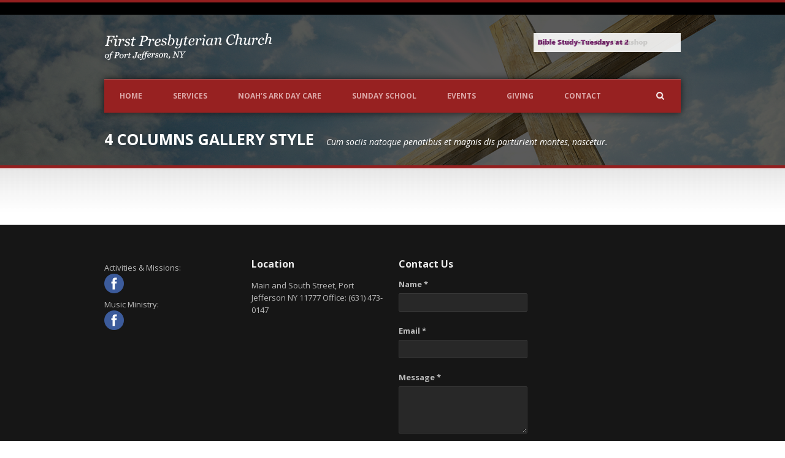

--- FILE ---
content_type: text/html; charset=UTF-8
request_url: http://pjpres.org/4-columns-with-button-2/
body_size: 56305
content:
<!DOCTYPE html>
<!--[if lt IE 7]><html class="no-js lt-ie9 lt-ie8 lt-ie7" lang="en-US"> <![endif]-->
<!--[if IE 7]><html class="no-js lt-ie9 lt-ie8" lang="en-US"> <![endif]-->
<!--[if IE 8]><html class="no-js lt-ie9" lang="en-US"> <![endif]-->
<!--[if gt IE 8]><!--> <html class="no-js" lang="en-US"> <!--<![endif]-->
<head>

	<!-- Basic Page Needs
  ================================================== -->
	<meta charset="UTF-8" />
	<title>First Presbyterian Church of Port Jefferson   &raquo; 4 Columns Gallery Style</title>
	<script src="https://ajax.googleapis.com/ajax/libs/jquery/3.5.1/jquery.min.js"></script>
		
	<!--[if lt IE 9]>
		<script src="http://html5shiv.googlecode.com/svn/trunk/html5.js"></script>
	<![endif]-->

	<!-- CSS
  ================================================== -->
				<meta name="viewport" content="width=device-width, user-scalable=no">
		
	<!--[if IE 7]>
		<link rel="stylesheet" href="http://pjpres.org/wp-content/themes/realchurch/stylesheet/ie7-style.css" /> 
		<link rel="stylesheet" href="http://pjpres.org/wp-content/themes/realchurch/stylesheet/font-awesome/font-awesome-ie7.min.css" /> 
	<![endif]-->	
	
	<meta name='robots' content='max-image-preview:large' />
<link rel='dns-prefetch' href='//fonts.googleapis.com' />
<link rel="alternate" type="application/rss+xml" title="First Presbyterian Church of Port Jefferson &raquo; Feed" href="http://pjpres.org/feed/" />
<link rel="alternate" type="application/rss+xml" title="First Presbyterian Church of Port Jefferson &raquo; Comments Feed" href="http://pjpres.org/comments/feed/" />
<link rel="alternate" type="text/calendar" title="First Presbyterian Church of Port Jefferson &raquo; iCal Feed" href="http://pjpres.org/calendar/?ical=1" />
<link rel="alternate" type="application/rss+xml" title="First Presbyterian Church of Port Jefferson &raquo; 4 Columns Gallery Style Comments Feed" href="http://pjpres.org/4-columns-with-button-2/feed/" />
        <script type="text/javascript">
        (function() {
            document.addEventListener('DOMContentLoaded', function() {
                var containers = document.querySelectorAll('.wp-lightbox-container');

                for (var i = 0; i < containers.length; i++) {
                    var container = containers[i];

                    var wpElements = container.querySelectorAll('[data-wp-on], [data-wp-interactive], [data-wp-init], [data-wp-context], img, button');

                    for (var j = 0; j < wpElements.length; j++) {
                        var el = wpElements[j];
                        var attributes = el.attributes;

                        for (var k = attributes.length - 1; k >= 0; k--) {
                            var attr = attributes[k];
                            if (attr.name.indexOf('data-wp-') === 0) {
                                el.removeAttribute(attr.name);
                            }
                        }
                    }

                    var buttons = container.querySelectorAll('button');
                    for (var j = 0; j < buttons.length; j++) {
                        buttons[j].remove();
                    }
                }

                var allWpImages = document.querySelectorAll('img[data-wp-on], img[data-wp-interactive], img[data-wp-init]');
                for (var i = 0; i < allWpImages.length; i++) {
                    var img = allWpImages[i];
                    var attributes = img.attributes;

                    for (var j = attributes.length - 1; j >= 0; j--) {
                        var attr = attributes[j];
                        if (attr.name.indexOf('data-wp-') === 0) {
                            img.removeAttribute(attr.name);
                        }
                    }
                }

                var standaloneButtons = document.querySelectorAll('button.lightbox-trigger, button[data-wp-on], button[data-wp-interactive]');
                for (var i = 0; i < standaloneButtons.length; i++) {
                    standaloneButtons[i].remove();
                }
            });

            document.addEventListener('click', function(e) {
                var target = e.target;

                if (target.hasAttribute('data-wp-on') ||
                    target.hasAttribute('data-wp-interactive') ||
                    target.classList.contains('lightbox-trigger') ||
                    target.hasAttribute('data-wp-init')) {
                    e.preventDefault();
                    e.stopPropagation();
                    e.stopImmediatePropagation();
                    return false;
                }

                if (target.tagName === 'FIGURE' && target.classList.contains('wp-lightbox-container')) {
                    e.preventDefault();
                    e.stopPropagation();
                    e.stopImmediatePropagation();
                    return false;
                }

                if (target.tagName === 'A' && target.querySelector('img[data-wp-on], img[data-wp-interactive]')) {
                    e.preventDefault();
                    e.stopPropagation();
                    e.stopImmediatePropagation();
                    return false;
                }
            }, true);
        })();
        </script>
        <script type="text/javascript">
/* <![CDATA[ */
window._wpemojiSettings = {"baseUrl":"https:\/\/s.w.org\/images\/core\/emoji\/15.0.3\/72x72\/","ext":".png","svgUrl":"https:\/\/s.w.org\/images\/core\/emoji\/15.0.3\/svg\/","svgExt":".svg","source":{"concatemoji":"http:\/\/pjpres.org\/wp-includes\/js\/wp-emoji-release.min.js?ver=7a8324e58e1c8cb185415a7ac153e657"}};
/*! This file is auto-generated */
!function(i,n){var o,s,e;function c(e){try{var t={supportTests:e,timestamp:(new Date).valueOf()};sessionStorage.setItem(o,JSON.stringify(t))}catch(e){}}function p(e,t,n){e.clearRect(0,0,e.canvas.width,e.canvas.height),e.fillText(t,0,0);var t=new Uint32Array(e.getImageData(0,0,e.canvas.width,e.canvas.height).data),r=(e.clearRect(0,0,e.canvas.width,e.canvas.height),e.fillText(n,0,0),new Uint32Array(e.getImageData(0,0,e.canvas.width,e.canvas.height).data));return t.every(function(e,t){return e===r[t]})}function u(e,t,n){switch(t){case"flag":return n(e,"\ud83c\udff3\ufe0f\u200d\u26a7\ufe0f","\ud83c\udff3\ufe0f\u200b\u26a7\ufe0f")?!1:!n(e,"\ud83c\uddfa\ud83c\uddf3","\ud83c\uddfa\u200b\ud83c\uddf3")&&!n(e,"\ud83c\udff4\udb40\udc67\udb40\udc62\udb40\udc65\udb40\udc6e\udb40\udc67\udb40\udc7f","\ud83c\udff4\u200b\udb40\udc67\u200b\udb40\udc62\u200b\udb40\udc65\u200b\udb40\udc6e\u200b\udb40\udc67\u200b\udb40\udc7f");case"emoji":return!n(e,"\ud83d\udc26\u200d\u2b1b","\ud83d\udc26\u200b\u2b1b")}return!1}function f(e,t,n){var r="undefined"!=typeof WorkerGlobalScope&&self instanceof WorkerGlobalScope?new OffscreenCanvas(300,150):i.createElement("canvas"),a=r.getContext("2d",{willReadFrequently:!0}),o=(a.textBaseline="top",a.font="600 32px Arial",{});return e.forEach(function(e){o[e]=t(a,e,n)}),o}function t(e){var t=i.createElement("script");t.src=e,t.defer=!0,i.head.appendChild(t)}"undefined"!=typeof Promise&&(o="wpEmojiSettingsSupports",s=["flag","emoji"],n.supports={everything:!0,everythingExceptFlag:!0},e=new Promise(function(e){i.addEventListener("DOMContentLoaded",e,{once:!0})}),new Promise(function(t){var n=function(){try{var e=JSON.parse(sessionStorage.getItem(o));if("object"==typeof e&&"number"==typeof e.timestamp&&(new Date).valueOf()<e.timestamp+604800&&"object"==typeof e.supportTests)return e.supportTests}catch(e){}return null}();if(!n){if("undefined"!=typeof Worker&&"undefined"!=typeof OffscreenCanvas&&"undefined"!=typeof URL&&URL.createObjectURL&&"undefined"!=typeof Blob)try{var e="postMessage("+f.toString()+"("+[JSON.stringify(s),u.toString(),p.toString()].join(",")+"));",r=new Blob([e],{type:"text/javascript"}),a=new Worker(URL.createObjectURL(r),{name:"wpTestEmojiSupports"});return void(a.onmessage=function(e){c(n=e.data),a.terminate(),t(n)})}catch(e){}c(n=f(s,u,p))}t(n)}).then(function(e){for(var t in e)n.supports[t]=e[t],n.supports.everything=n.supports.everything&&n.supports[t],"flag"!==t&&(n.supports.everythingExceptFlag=n.supports.everythingExceptFlag&&n.supports[t]);n.supports.everythingExceptFlag=n.supports.everythingExceptFlag&&!n.supports.flag,n.DOMReady=!1,n.readyCallback=function(){n.DOMReady=!0}}).then(function(){return e}).then(function(){var e;n.supports.everything||(n.readyCallback(),(e=n.source||{}).concatemoji?t(e.concatemoji):e.wpemoji&&e.twemoji&&(t(e.twemoji),t(e.wpemoji)))}))}((window,document),window._wpemojiSettings);
/* ]]> */
</script>
<link rel='stylesheet' id='rlc-style-css' href='http://pjpres.org/wp-content/themes/realchurch/style.css?ver=7a8324e58e1c8cb185415a7ac153e657' type='text/css' media='all' />
<link rel='stylesheet' id='rlc-foundation-css' href='http://pjpres.org/wp-content/themes/realchurch/stylesheet/foundation-responsive.css?ver=7a8324e58e1c8cb185415a7ac153e657' type='text/css' media='all' />
<link rel='stylesheet' id='style-custom-css' href='http://pjpres.org/wp-content/themes/realchurch/style-custom.css?ver=7a8324e58e1c8cb185415a7ac153e657' type='text/css' media='all' />
<link rel='stylesheet' id='Google-Font-Droid+Serif-css' href='https://fonts.googleapis.com/css?family=Droid+Serif%3An%2Ci%2Cb%2Cbi&#038;subset=latin&#038;ver=7a8324e58e1c8cb185415a7ac153e657' type='text/css' media='all' />
<link rel='stylesheet' id='Google-Font-Open+Sans-css' href='https://fonts.googleapis.com/css?family=Open+Sans%3An%2Ci%2Cb%2Cbi&#038;subset=latin&#038;ver=7a8324e58e1c8cb185415a7ac153e657' type='text/css' media='all' />
<style id='wp-emoji-styles-inline-css' type='text/css'>

	img.wp-smiley, img.emoji {
		display: inline !important;
		border: none !important;
		box-shadow: none !important;
		height: 1em !important;
		width: 1em !important;
		margin: 0 0.07em !important;
		vertical-align: -0.1em !important;
		background: none !important;
		padding: 0 !important;
	}
</style>
<link rel='stylesheet' id='wp-block-library-css' href='http://pjpres.org/wp-includes/css/dist/block-library/style.min.css?ver=7a8324e58e1c8cb185415a7ac153e657' type='text/css' media='all' />
<style id='classic-theme-styles-inline-css' type='text/css'>
/*! This file is auto-generated */
.wp-block-button__link{color:#fff;background-color:#32373c;border-radius:9999px;box-shadow:none;text-decoration:none;padding:calc(.667em + 2px) calc(1.333em + 2px);font-size:1.125em}.wp-block-file__button{background:#32373c;color:#fff;text-decoration:none}
</style>
<style id='global-styles-inline-css' type='text/css'>
:root{--wp--preset--aspect-ratio--square: 1;--wp--preset--aspect-ratio--4-3: 4/3;--wp--preset--aspect-ratio--3-4: 3/4;--wp--preset--aspect-ratio--3-2: 3/2;--wp--preset--aspect-ratio--2-3: 2/3;--wp--preset--aspect-ratio--16-9: 16/9;--wp--preset--aspect-ratio--9-16: 9/16;--wp--preset--color--black: #000000;--wp--preset--color--cyan-bluish-gray: #abb8c3;--wp--preset--color--white: #ffffff;--wp--preset--color--pale-pink: #f78da7;--wp--preset--color--vivid-red: #cf2e2e;--wp--preset--color--luminous-vivid-orange: #ff6900;--wp--preset--color--luminous-vivid-amber: #fcb900;--wp--preset--color--light-green-cyan: #7bdcb5;--wp--preset--color--vivid-green-cyan: #00d084;--wp--preset--color--pale-cyan-blue: #8ed1fc;--wp--preset--color--vivid-cyan-blue: #0693e3;--wp--preset--color--vivid-purple: #9b51e0;--wp--preset--gradient--vivid-cyan-blue-to-vivid-purple: linear-gradient(135deg,rgba(6,147,227,1) 0%,rgb(155,81,224) 100%);--wp--preset--gradient--light-green-cyan-to-vivid-green-cyan: linear-gradient(135deg,rgb(122,220,180) 0%,rgb(0,208,130) 100%);--wp--preset--gradient--luminous-vivid-amber-to-luminous-vivid-orange: linear-gradient(135deg,rgba(252,185,0,1) 0%,rgba(255,105,0,1) 100%);--wp--preset--gradient--luminous-vivid-orange-to-vivid-red: linear-gradient(135deg,rgba(255,105,0,1) 0%,rgb(207,46,46) 100%);--wp--preset--gradient--very-light-gray-to-cyan-bluish-gray: linear-gradient(135deg,rgb(238,238,238) 0%,rgb(169,184,195) 100%);--wp--preset--gradient--cool-to-warm-spectrum: linear-gradient(135deg,rgb(74,234,220) 0%,rgb(151,120,209) 20%,rgb(207,42,186) 40%,rgb(238,44,130) 60%,rgb(251,105,98) 80%,rgb(254,248,76) 100%);--wp--preset--gradient--blush-light-purple: linear-gradient(135deg,rgb(255,206,236) 0%,rgb(152,150,240) 100%);--wp--preset--gradient--blush-bordeaux: linear-gradient(135deg,rgb(254,205,165) 0%,rgb(254,45,45) 50%,rgb(107,0,62) 100%);--wp--preset--gradient--luminous-dusk: linear-gradient(135deg,rgb(255,203,112) 0%,rgb(199,81,192) 50%,rgb(65,88,208) 100%);--wp--preset--gradient--pale-ocean: linear-gradient(135deg,rgb(255,245,203) 0%,rgb(182,227,212) 50%,rgb(51,167,181) 100%);--wp--preset--gradient--electric-grass: linear-gradient(135deg,rgb(202,248,128) 0%,rgb(113,206,126) 100%);--wp--preset--gradient--midnight: linear-gradient(135deg,rgb(2,3,129) 0%,rgb(40,116,252) 100%);--wp--preset--font-size--small: 13px;--wp--preset--font-size--medium: 20px;--wp--preset--font-size--large: 36px;--wp--preset--font-size--x-large: 42px;--wp--preset--spacing--20: 0.44rem;--wp--preset--spacing--30: 0.67rem;--wp--preset--spacing--40: 1rem;--wp--preset--spacing--50: 1.5rem;--wp--preset--spacing--60: 2.25rem;--wp--preset--spacing--70: 3.38rem;--wp--preset--spacing--80: 5.06rem;--wp--preset--shadow--natural: 6px 6px 9px rgba(0, 0, 0, 0.2);--wp--preset--shadow--deep: 12px 12px 50px rgba(0, 0, 0, 0.4);--wp--preset--shadow--sharp: 6px 6px 0px rgba(0, 0, 0, 0.2);--wp--preset--shadow--outlined: 6px 6px 0px -3px rgba(255, 255, 255, 1), 6px 6px rgba(0, 0, 0, 1);--wp--preset--shadow--crisp: 6px 6px 0px rgba(0, 0, 0, 1);}:where(.is-layout-flex){gap: 0.5em;}:where(.is-layout-grid){gap: 0.5em;}body .is-layout-flex{display: flex;}.is-layout-flex{flex-wrap: wrap;align-items: center;}.is-layout-flex > :is(*, div){margin: 0;}body .is-layout-grid{display: grid;}.is-layout-grid > :is(*, div){margin: 0;}:where(.wp-block-columns.is-layout-flex){gap: 2em;}:where(.wp-block-columns.is-layout-grid){gap: 2em;}:where(.wp-block-post-template.is-layout-flex){gap: 1.25em;}:where(.wp-block-post-template.is-layout-grid){gap: 1.25em;}.has-black-color{color: var(--wp--preset--color--black) !important;}.has-cyan-bluish-gray-color{color: var(--wp--preset--color--cyan-bluish-gray) !important;}.has-white-color{color: var(--wp--preset--color--white) !important;}.has-pale-pink-color{color: var(--wp--preset--color--pale-pink) !important;}.has-vivid-red-color{color: var(--wp--preset--color--vivid-red) !important;}.has-luminous-vivid-orange-color{color: var(--wp--preset--color--luminous-vivid-orange) !important;}.has-luminous-vivid-amber-color{color: var(--wp--preset--color--luminous-vivid-amber) !important;}.has-light-green-cyan-color{color: var(--wp--preset--color--light-green-cyan) !important;}.has-vivid-green-cyan-color{color: var(--wp--preset--color--vivid-green-cyan) !important;}.has-pale-cyan-blue-color{color: var(--wp--preset--color--pale-cyan-blue) !important;}.has-vivid-cyan-blue-color{color: var(--wp--preset--color--vivid-cyan-blue) !important;}.has-vivid-purple-color{color: var(--wp--preset--color--vivid-purple) !important;}.has-black-background-color{background-color: var(--wp--preset--color--black) !important;}.has-cyan-bluish-gray-background-color{background-color: var(--wp--preset--color--cyan-bluish-gray) !important;}.has-white-background-color{background-color: var(--wp--preset--color--white) !important;}.has-pale-pink-background-color{background-color: var(--wp--preset--color--pale-pink) !important;}.has-vivid-red-background-color{background-color: var(--wp--preset--color--vivid-red) !important;}.has-luminous-vivid-orange-background-color{background-color: var(--wp--preset--color--luminous-vivid-orange) !important;}.has-luminous-vivid-amber-background-color{background-color: var(--wp--preset--color--luminous-vivid-amber) !important;}.has-light-green-cyan-background-color{background-color: var(--wp--preset--color--light-green-cyan) !important;}.has-vivid-green-cyan-background-color{background-color: var(--wp--preset--color--vivid-green-cyan) !important;}.has-pale-cyan-blue-background-color{background-color: var(--wp--preset--color--pale-cyan-blue) !important;}.has-vivid-cyan-blue-background-color{background-color: var(--wp--preset--color--vivid-cyan-blue) !important;}.has-vivid-purple-background-color{background-color: var(--wp--preset--color--vivid-purple) !important;}.has-black-border-color{border-color: var(--wp--preset--color--black) !important;}.has-cyan-bluish-gray-border-color{border-color: var(--wp--preset--color--cyan-bluish-gray) !important;}.has-white-border-color{border-color: var(--wp--preset--color--white) !important;}.has-pale-pink-border-color{border-color: var(--wp--preset--color--pale-pink) !important;}.has-vivid-red-border-color{border-color: var(--wp--preset--color--vivid-red) !important;}.has-luminous-vivid-orange-border-color{border-color: var(--wp--preset--color--luminous-vivid-orange) !important;}.has-luminous-vivid-amber-border-color{border-color: var(--wp--preset--color--luminous-vivid-amber) !important;}.has-light-green-cyan-border-color{border-color: var(--wp--preset--color--light-green-cyan) !important;}.has-vivid-green-cyan-border-color{border-color: var(--wp--preset--color--vivid-green-cyan) !important;}.has-pale-cyan-blue-border-color{border-color: var(--wp--preset--color--pale-cyan-blue) !important;}.has-vivid-cyan-blue-border-color{border-color: var(--wp--preset--color--vivid-cyan-blue) !important;}.has-vivid-purple-border-color{border-color: var(--wp--preset--color--vivid-purple) !important;}.has-vivid-cyan-blue-to-vivid-purple-gradient-background{background: var(--wp--preset--gradient--vivid-cyan-blue-to-vivid-purple) !important;}.has-light-green-cyan-to-vivid-green-cyan-gradient-background{background: var(--wp--preset--gradient--light-green-cyan-to-vivid-green-cyan) !important;}.has-luminous-vivid-amber-to-luminous-vivid-orange-gradient-background{background: var(--wp--preset--gradient--luminous-vivid-amber-to-luminous-vivid-orange) !important;}.has-luminous-vivid-orange-to-vivid-red-gradient-background{background: var(--wp--preset--gradient--luminous-vivid-orange-to-vivid-red) !important;}.has-very-light-gray-to-cyan-bluish-gray-gradient-background{background: var(--wp--preset--gradient--very-light-gray-to-cyan-bluish-gray) !important;}.has-cool-to-warm-spectrum-gradient-background{background: var(--wp--preset--gradient--cool-to-warm-spectrum) !important;}.has-blush-light-purple-gradient-background{background: var(--wp--preset--gradient--blush-light-purple) !important;}.has-blush-bordeaux-gradient-background{background: var(--wp--preset--gradient--blush-bordeaux) !important;}.has-luminous-dusk-gradient-background{background: var(--wp--preset--gradient--luminous-dusk) !important;}.has-pale-ocean-gradient-background{background: var(--wp--preset--gradient--pale-ocean) !important;}.has-electric-grass-gradient-background{background: var(--wp--preset--gradient--electric-grass) !important;}.has-midnight-gradient-background{background: var(--wp--preset--gradient--midnight) !important;}.has-small-font-size{font-size: var(--wp--preset--font-size--small) !important;}.has-medium-font-size{font-size: var(--wp--preset--font-size--medium) !important;}.has-large-font-size{font-size: var(--wp--preset--font-size--large) !important;}.has-x-large-font-size{font-size: var(--wp--preset--font-size--x-large) !important;}
:where(.wp-block-post-template.is-layout-flex){gap: 1.25em;}:where(.wp-block-post-template.is-layout-grid){gap: 1.25em;}
:where(.wp-block-columns.is-layout-flex){gap: 2em;}:where(.wp-block-columns.is-layout-grid){gap: 2em;}
:root :where(.wp-block-pullquote){font-size: 1.5em;line-height: 1.6;}
</style>
<link rel='stylesheet' id='plyr-css-css' href='http://pjpres.org/wp-content/plugins/easy-video-player/lib/plyr.css?ver=7a8324e58e1c8cb185415a7ac153e657' type='text/css' media='all' />
<link rel='stylesheet' id='fancybox-css' href='http://pjpres.org/wp-content/plugins/easy-fancybox/fancybox/1.5.4/jquery.fancybox.min.css?ver=7a8324e58e1c8cb185415a7ac153e657' type='text/css' media='screen' />
<link rel='stylesheet' id='superfish-css' href='http://pjpres.org/wp-content/themes/realchurch/stylesheet/superfish.css?ver=7a8324e58e1c8cb185415a7ac153e657' type='text/css' media='all' />
<link rel='stylesheet' id='fancybox-thumbs-css' href='http://pjpres.org/wp-content/themes/realchurch/stylesheet/jquery.fancybox-thumbs.css?ver=7a8324e58e1c8cb185415a7ac153e657' type='text/css' media='all' />
<link rel='stylesheet' id='font-awesome-css' href='http://pjpres.org/wp-content/themes/realchurch/stylesheet/font-awesome/font-awesome.css?ver=7a8324e58e1c8cb185415a7ac153e657' type='text/css' media='all' />
<link rel='stylesheet' id='flex-slider-css' href='http://pjpres.org/wp-content/themes/realchurch/stylesheet/flexslider.css?ver=7a8324e58e1c8cb185415a7ac153e657' type='text/css' media='all' />
<script type="text/javascript" src="http://pjpres.org/wp-includes/js/jquery/jquery.min.js?ver=3.7.1" id="jquery-core-js"></script>
<script type="text/javascript" src="http://pjpres.org/wp-includes/js/jquery/jquery-migrate.min.js?ver=3.4.1" id="jquery-migrate-js"></script>
<script type="text/javascript" id="plyr-js-js-extra">
/* <![CDATA[ */
var easy_video_player = {"plyr_iconUrl":"http:\/\/pjpres.org\/wp-content\/plugins\/easy-video-player\/lib\/plyr.svg","plyr_blankVideo":"http:\/\/pjpres.org\/wp-content\/plugins\/easy-video-player\/lib\/blank.mp4"};
/* ]]> */
</script>
<script type="text/javascript" src="http://pjpres.org/wp-content/plugins/easy-video-player/lib/plyr.js?ver=7a8324e58e1c8cb185415a7ac153e657" id="plyr-js-js"></script>
<script type="text/javascript" src="http://pjpres.org/wp-content/themes/realchurch/javascript/jquery.fitvids.js?ver=1.0" id="fitvids-js"></script>
<link rel="https://api.w.org/" href="http://pjpres.org/wp-json/" /><link rel="alternate" title="JSON" type="application/json" href="http://pjpres.org/wp-json/wp/v2/pages/382" /><link rel="EditURI" type="application/rsd+xml" title="RSD" href="http://pjpres.org/xmlrpc.php?rsd" />

<link rel="canonical" href="http://pjpres.org/4-columns-with-button-2/" />
<link rel='shortlink' href='http://pjpres.org/?p=382' />
<link rel="alternate" title="oEmbed (JSON)" type="application/json+oembed" href="http://pjpres.org/wp-json/oembed/1.0/embed?url=http%3A%2F%2Fpjpres.org%2F4-columns-with-button-2%2F" />
<link rel="alternate" title="oEmbed (XML)" type="text/xml+oembed" href="http://pjpres.org/wp-json/oembed/1.0/embed?url=http%3A%2F%2Fpjpres.org%2F4-columns-with-button-2%2F&#038;format=xml" />
<meta name="tec-api-version" content="v1"><meta name="tec-api-origin" content="http://pjpres.org"><link rel="alternate" href="http://pjpres.org/wp-json/tribe/events/v1/" />	
<!--[if lt IE 9]>
<style type="text/css">
	div.shortcode-dropcap.circle, div.anythingSlider .anythingControls ul a, .flex-control-nav li a, 
	.nivo-controlNav a, ls-bottom-slidebuttons a{
		z-index: 1000; position: relative;
		behavior: url(http://pjpres.org/wp-content/themes/realchurch/stylesheet/ie-fix/PIE.php);
	}
	div.top-search-wrapper .search-text{ width: 185px; }
	div.top-search-wrapper .search-text input{ float: right; }
	div.logo-right-text-content { width: 400px !important; }
	
	span.portfolio-thumbnail-image-hover,
	span.hover-link, span.hover-video, span.hover-zoom{ display: none !important; }
	
	.portfolio-media-wrapper:hover span,
	.blog-media-wrapper:hover span{ display: block !important; }
	
	ul.gdl-accordion li, ul.gdl-toggle-box li{ overflow: hidden; }	
	
	div.logo-wrapper img{ float: left; }
		
</style>
<![endif]-->
	
</head>
<body class="page-template-default page page-id-382 ml-lightbox-excluded tribe-no-js metaslider-plugin">

<div class="body-outer-wrapper">
	<div class="body-wrapper">
		<!-- top navigation -->
		<div class="top-navigation-wrapper boxed-style">
			<div class="top-navigation-container container">
				<div class="top-navigation-right"><div id="gdl-social-icon" class="social-wrapper gdl-retina"><div class="social-icon-wrapper"></div></div></div>				<div class="clear"></div>
			</div>
		</div> <!-- top navigation wrapper -->	
	
				<div class="page-header-wrapper no-full-slider"  >
			<div class="page-header-overlay" ></div>
			<div class="header-container container main">
					
				<!-- Get Logo -->
				<div class="logo-wrapper">
					<a href="http://pjpres.org"><img src="http://pjpres.org/wp-content/uploads/2020/05/Logo45.png" alt=""/></a>				</div>
				
				<!-- Logo right text -->
				<div class="logo-right-text">

					<div id="metaslider-id-5975" style="max-width: 240px; margin: 0 auto;" class="ml-slider-3-104-0 metaslider metaslider-flex metaslider-5975 ml-slider ml-slider-lightbox-2-21-0 firelight-lightbox-2-3-17 ms-theme-default nav-hidden" role="region" aria-label="Header" data-height="50" data-width="240">
    <div id="metaslider_container_5975">
        <div id="metaslider_5975" class="flexslider">
            <ul class='slides'>
                <li style="display: block; width: 100%;" class="slide-6829 ms-image " aria-roledescription="slide" data-date="2025-03-06 17:45:26" data-filename="bible-Study-webslide-2025.png" data-slide-type="image"><a href="http://pjpres.org/wp-content/uploads/2025/03/bible-Study-webslide-2025.png" target="_self" aria-label="View Slide Details" class="metaslider_image_link" rel="lightbox[5975]"><img width="329" height="43" src="http://pjpres.org/wp-content/uploads/2025/03/bible-Study-webslide-2025.png" class="slider-5975 slide-6829 msDefaultImage" alt="" rel="" title="bible Study webslide 2025" decoding="async" srcset="http://pjpres.org/wp-content/uploads/2025/03/bible-Study-webslide-2025.png 329w, http://pjpres.org/wp-content/uploads/2025/03/bible-Study-webslide-2025-300x39.png 300w" sizes="(max-width: 329px) 100vw, 329px" /></a></li>
                <li style="display: none; width: 100%;" class="slide-6857 ms-image " aria-roledescription="slide" data-date="2025-04-03 18:12:35" data-filename="earthday-webslide-2025.jpg" data-slide-type="image"><a href="http://pjpres.org/wp-content/uploads/2025/04/earthday-webslide-2025.jpg" target="_self" aria-label="View Slide Details" class="metaslider_image_link" rel="lightbox[5975]"><img width="329" height="43" src="http://pjpres.org/wp-content/uploads/2025/04/earthday-webslide-2025.jpg" class="slider-5975 slide-6857 msDefaultImage" alt="" rel="" title="earthday webslide 2025" decoding="async" srcset="http://pjpres.org/wp-content/uploads/2025/04/earthday-webslide-2025.jpg 329w, http://pjpres.org/wp-content/uploads/2025/04/earthday-webslide-2025-300x39.jpg 300w" sizes="(max-width: 329px) 100vw, 329px" /></a></li>
            </ul>
        </div>
        
    </div>
</div>				</div>
				<div class="clear"></div>
				
				<!-- Navigation -->
				<div class="gdl-navigation-wrapper">
					<div class="responsive-menu-wrapper"><select id="menu-pjpres" class="menu dropdown-menu"><option value="" class="blank">&#8212; Main Menu &#8212;</option><option class="menu-item menu-item-type-post_type menu-item-object-page menu-item-home menu-item-has-children menu-item-3850 menu-item-depth-0" value="http://pjpres.org/">Home</option>	<option class="menu-item menu-item-type-post_type menu-item-object-page menu-item-4740 menu-item-depth-1" value="http://pjpres.org/newsletter/">- Newsletter</option>
	<option class="menu-item menu-item-type-post_type menu-item-object-page menu-item-4536 menu-item-depth-1" value="http://pjpres.org/about-us/">- About Us</option>
	<option class="menu-item menu-item-type-post_type menu-item-object-page menu-item-4537 menu-item-depth-1" value="http://pjpres.org/about-us/our-staff/">- Our Staff</option>

<option class="menu-item menu-item-type-post_type menu-item-object-page menu-item-has-children menu-item-4540 menu-item-depth-0" value="http://pjpres.org/services/">Services</option>	<option class="menu-item menu-item-type-post_type menu-item-object-page menu-item-4541 menu-item-depth-1" value="http://pjpres.org/services/ministry-of-music/">- Ministry of Music</option>
	<option class="menu-item menu-item-type-post_type menu-item-object-page menu-item-4542 menu-item-depth-1" value="http://pjpres.org/services/honduran-mission-khish/">- Honduran Mission (KHISH)</option>
	<option class="menu-item menu-item-type-post_type menu-item-object-page menu-item-5725 menu-item-depth-1" value="http://pjpres.org/facebook-services/">- Facebook Services</option>
	<option class="menu-item menu-item-type-post_type menu-item-object-page menu-item-4835 menu-item-depth-1" value="http://pjpres.org/sermons/">- Sermons</option>

<option class="menu-item menu-item-type-post_type menu-item-object-page menu-item-4543 menu-item-depth-0" value="http://pjpres.org/noahs-ark-day-care/">NOAH’S ARK DAY CARE</option>
<option class="menu-item menu-item-type-post_type menu-item-object-page menu-item-has-children menu-item-4544 menu-item-depth-0" value="http://pjpres.org/services/childrens-sunday-church-school/">Sunday School</option>	<option class="menu-item menu-item-type-post_type menu-item-object-page menu-item-4667 menu-item-depth-1" value="http://pjpres.org/child-protection-policy/">- Child Protection Policy</option>

<option class="menu-item menu-item-type-post_type menu-item-object-page menu-item-has-children menu-item-4545 menu-item-depth-0" value="http://pjpres.org/events/">Events</option>	<option class="menu-item menu-item-type-post_type menu-item-object-page menu-item-4546 menu-item-depth-1" value="http://pjpres.org/victorian-tea/">- Victorian Tea</option>
	<option class="menu-item menu-item-type-post_type menu-item-object-page menu-item-4547 menu-item-depth-1" value="http://pjpres.org/gallery/">- Gallery</option>
	<option class="menu-item menu-item-type-post_type menu-item-object-page menu-item-4675 menu-item-depth-1" value="http://pjpres.org/processional-sunday/">- Processional Sunday</option>
	<option class="menu-item menu-item-type-post_type menu-item-object-page menu-item-4615 menu-item-depth-1" value="http://pjpres.org/calendar/">- Events Calendar</option>

<option class="menu-item menu-item-type-post_type menu-item-object-page menu-item-4549 menu-item-depth-0" value="http://pjpres.org/giving/">Giving</option>
<option class="menu-item menu-item-type-post_type menu-item-object-page menu-item-4538 menu-item-depth-0" value="http://pjpres.org/contact-2/">Contact</option>
</select></div><div class="clear"></div><div class="navigation-wrapper"><div id="main-superfish-wrapper" class="menu-wrapper"><ul id="menu-pjpres-1" class="sf-menu"><li id="menu-item-3850" class="menu-item menu-item-type-post_type menu-item-object-page menu-item-home menu-item-has-children menu-item-3850"><a href="http://pjpres.org/">Home</a>
<ul class="sub-menu">
	<li id="menu-item-4740" class="menu-item menu-item-type-post_type menu-item-object-page menu-item-4740"><a href="http://pjpres.org/newsletter/">Newsletter</a></li>
	<li id="menu-item-4536" class="menu-item menu-item-type-post_type menu-item-object-page menu-item-4536"><a href="http://pjpres.org/about-us/">About Us</a></li>
	<li id="menu-item-4537" class="menu-item menu-item-type-post_type menu-item-object-page menu-item-4537"><a href="http://pjpres.org/about-us/our-staff/">Our Staff</a></li>
</ul>
</li>
<li id="menu-item-4540" class="menu-item menu-item-type-post_type menu-item-object-page menu-item-has-children menu-item-4540"><a href="http://pjpres.org/services/">Services</a>
<ul class="sub-menu">
	<li id="menu-item-4541" class="menu-item menu-item-type-post_type menu-item-object-page menu-item-4541"><a href="http://pjpres.org/services/ministry-of-music/">Ministry of Music</a></li>
	<li id="menu-item-4542" class="menu-item menu-item-type-post_type menu-item-object-page menu-item-4542"><a href="http://pjpres.org/services/honduran-mission-khish/">Honduran Mission (KHISH)</a></li>
	<li id="menu-item-5725" class="menu-item menu-item-type-post_type menu-item-object-page menu-item-5725"><a href="http://pjpres.org/facebook-services/">Facebook Services</a></li>
	<li id="menu-item-4835" class="menu-item menu-item-type-post_type menu-item-object-page menu-item-4835"><a href="http://pjpres.org/sermons/">Sermons</a></li>
</ul>
</li>
<li id="menu-item-4543" class="menu-item menu-item-type-post_type menu-item-object-page menu-item-4543"><a href="http://pjpres.org/noahs-ark-day-care/">NOAH’S ARK DAY CARE</a></li>
<li id="menu-item-4544" class="menu-item menu-item-type-post_type menu-item-object-page menu-item-has-children menu-item-4544"><a href="http://pjpres.org/services/childrens-sunday-church-school/">Sunday School</a>
<ul class="sub-menu">
	<li id="menu-item-4667" class="menu-item menu-item-type-post_type menu-item-object-page menu-item-4667"><a href="http://pjpres.org/child-protection-policy/">Child Protection Policy</a></li>
</ul>
</li>
<li id="menu-item-4545" class="menu-item menu-item-type-post_type menu-item-object-page menu-item-has-children menu-item-4545"><a href="http://pjpres.org/events/">Events</a>
<ul class="sub-menu">
	<li id="menu-item-4546" class="menu-item menu-item-type-post_type menu-item-object-page menu-item-4546"><a href="http://pjpres.org/victorian-tea/">Victorian Tea</a></li>
	<li id="menu-item-4547" class="menu-item menu-item-type-post_type menu-item-object-page menu-item-4547"><a href="http://pjpres.org/gallery/">Gallery</a></li>
	<li id="menu-item-4675" class="menu-item menu-item-type-post_type menu-item-object-page menu-item-4675"><a href="http://pjpres.org/processional-sunday/">Processional Sunday</a></li>
	<li id="menu-item-4615" class="menu-item menu-item-type-post_type menu-item-object-page menu-item-4615"><a href="http://pjpres.org/calendar/">Events Calendar</a></li>
</ul>
</li>
<li id="menu-item-4549" class="menu-item menu-item-type-post_type menu-item-object-page menu-item-4549"><a href="http://pjpres.org/giving/">Giving</a></li>
<li id="menu-item-4538" class="menu-item menu-item-type-post_type menu-item-object-page menu-item-4538"><a href="http://pjpres.org/contact-2/">Contact</a></li>
</ul></div>							<div class="top-search-form">
								<div class="gdl-search-button" id="gdl-search-button"></div> 
								<div class="search-wrapper">
									<div class="gdl-search-form">
										<form method="get" id="searchform" action="http://pjpres.org/">
																						<div class="search-text">
												<input type="text" value="Search..." name="s" id="s" autocomplete="off" data-default="Search..." />
											</div>
											<input type="submit" id="searchsubmit" value="Go!" />
											<div class="clear"></div>
										</form>
									</div>
								</div>		
							</div>		
						<div class="clear"></div></div>					<div class="clear"></div>
				</div>
				<div class="clear"></div>
			</div> 
			
			<!-- Page Title -->
			<div class="page-title-container container"><h1 class="page-title">4 Columns Gallery Style</h1><span class="page-caption">Cum sociis natoque penatibus et magnis dis parturient montes, nascetur.</span></div><div class="page-title-bottom-bar" ></div>		</div> <!-- page header wrapper -->
				<div class="content-outer-wrapper no-full-slider">
			<div class="content-wrapper container main ">			
	<div id="post-382" class="post-382 page type-page status-publish hentry">
	<div class="page-wrapper single-page ">
		<div class="row gdl-page-row-wrapper"><div class="gdl-page-left mb0 twelve columns"><div class="row"><div class="gdl-page-item mb0 twelve columns"><div class="row"><div class="twelve columns mb0"><div class="gdl-page-content"></div></div><div class="clear"></div></div><div class="row"><div class="twelve columns portfolio-item-class portfolio-item-class-0 mb40"><div class="portfolio-item-holder row"></div><div class="clear"></div><div class="portfolio-pagination"></div></div><div class="clear"></div></div></div><div class="clear"></div></div></div><div class="clear"></div></div>		<div class="clear"></div>
	</div> <!-- page wrapper -->
	</div> <!-- post class -->
			</div> <!-- content wrapper -->
		</div> <!-- content outer wrapper -->

				
		<div class="footer-wrapper boxed-style">

		<!-- Get Footer Widget -->
							<div class="container footer-container">
				<div class="footer-widget-wrapper">
					<div class="row">
						<div class="three columns gdl-footer-1 mb0"><div class="custom-sidebar widget_text" id="text-2" >			<div class="textwidget">Activities & Missions: <br/>
<div class="shortcode-social-icon"><a href="https://www.facebook.com/First-Presbyterian-Church-of-Port-Jefferson-Activities-Missions-116116551804042/"><img class="no-preload" src="http://pjpres.org/wp-content/themes/realchurch/images/icon/social-icon-m/facebook.png" width="32" height="32" alt="facebook"></a></div>
<br/>
<br/>
Music Ministry: <br/>
<div class="shortcode-social-icon"><a href="https://www.facebook.com/First-Presbyterian-Church-of-Port-Jefferson-Music-Ministry-189885437715477/"><img class="no-preload" src="http://pjpres.org/wp-content/themes/realchurch/images/icon/social-icon-m/facebook.png" width="32" height="32" alt="facebook"></a></div></div>
		</div></div><div class="three columns gdl-footer-2 mb0"><div class="custom-sidebar widget_text" id="text-3" ><h3 class="custom-sidebar-title">Location</h3>			<div class="textwidget">Main and South Street, Port Jefferson NY 11777 Office: (631) 473-0147</div>
		</div></div><div class="three columns gdl-footer-3 mb0"><div class="custom-sidebar widget_contact-widget" id="contact-widget-2" ><h3 class="custom-sidebar-title">Contact Us</h3>		<div class="contact-form-wrapper">
			<form class="gdl-contact-form">
				<ol class="forms">
					<li class="form-input">
						<strong>Name *</strong>
						<input type="text" name="name" class="require-field" />
						<div class="error">* Please enter your name</div>
					</li>
					<li class="form-input">
						<strong>Email *</strong>
						<input type="text" name="email" class="require-field email" />
						<div class="error">* Please enter a valid email address</div>
					</li>
					<li class="form-textarea"><strong>Message *</strong>
						<textarea name="message" class="require-field"></textarea>
						<div class="error">* Please enter message</div> 
					</li>
					<li class="hidden"><input type="hidden" name="receiver" value="office@pjpres.org"></li>
					<li class="sending-result" id="sending-result" ><div class="message-box-wrapper green"></div></li>
					<li class="buttons">
						<button type="submit" class="contact-submit button">Submit</button>
						<div class="contact-loading"></div>
					</li>
				</ol>
			</form>
			<div class="clear"></div>
		</div>	
		</div></div><div class="three columns gdl-footer-4 mb0"></div>						<div class="clear"></div>
					</div> <!-- close row -->
					
					<!-- Get Copyright Text -->
																<div class="copyright-wrapper">
							<div class="copyright-border"></div>
							<div class="copyright-left">
															</div> 
							<div class="copyright-scroll-top scroll-top"></div>
						</div>
										
				</div>
			</div> 
		
		</div><!-- footer wrapper -->
	</div> <!-- body wrapper -->
</div> <!-- body outer wrapper -->
<script src="https://ajax.googleapis.com/ajax/libs/jquery/3.5.1/jquery.min.js"></script>
		<script>
		( function ( body ) {
			'use strict';
			body.className = body.className.replace( /\btribe-no-js\b/, 'tribe-js' );
		} )( document.body );
		</script>
		<script type="text/javascript">jQuery(document).ready(function(){});</script>	<script>
		var getElementsByClassName=function(a,b,c){if(document.getElementsByClassName){getElementsByClassName=function(a,b,c){c=c||document;var d=c.getElementsByClassName(a),e=b?new RegExp("\\b"+b+"\\b","i"):null,f=[],g;for(var h=0,i=d.length;h<i;h+=1){g=d[h];if(!e||e.test(g.nodeName)){f.push(g)}}return f}}else if(document.evaluate){getElementsByClassName=function(a,b,c){b=b||"*";c=c||document;var d=a.split(" "),e="",f="http://www.w3.org/1999/xhtml",g=document.documentElement.namespaceURI===f?f:null,h=[],i,j;for(var k=0,l=d.length;k<l;k+=1){e+="[contains(concat(' ', @class, ' '), ' "+d[k]+" ')]"}try{i=document.evaluate(".//"+b+e,c,g,0,null)}catch(m){i=document.evaluate(".//"+b+e,c,null,0,null)}while(j=i.iterateNext()){h.push(j)}return h}}else{getElementsByClassName=function(a,b,c){b=b||"*";c=c||document;var d=a.split(" "),e=[],f=b==="*"&&c.all?c.all:c.getElementsByTagName(b),g,h=[],i;for(var j=0,k=d.length;j<k;j+=1){e.push(new RegExp("(^|\\s)"+d[j]+"(\\s|$)"))}for(var l=0,m=f.length;l<m;l+=1){g=f[l];i=false;for(var n=0,o=e.length;n<o;n+=1){i=e[n].test(g.className);if(!i){break}}if(i){h.push(g)}}return h}}return getElementsByClassName(a,b,c)},
			dropdowns = getElementsByClassName( 'dropdown-menu' );
		for ( i=0; i<dropdowns.length; i++ )
			dropdowns[i].onchange = function(){ if ( this.value != '' ) window.location.href = this.value; }
	</script>
	<script> /* <![CDATA[ */var tribe_l10n_datatables = {"aria":{"sort_ascending":": activate to sort column ascending","sort_descending":": activate to sort column descending"},"length_menu":"Show _MENU_ entries","empty_table":"No data available in table","info":"Showing _START_ to _END_ of _TOTAL_ entries","info_empty":"Showing 0 to 0 of 0 entries","info_filtered":"(filtered from _MAX_ total entries)","zero_records":"No matching records found","search":"Search:","all_selected_text":"All items on this page were selected. ","select_all_link":"Select all pages","clear_selection":"Clear Selection.","pagination":{"all":"All","next":"Next","previous":"Previous"},"select":{"rows":{"0":"","_":": Selected %d rows","1":": Selected 1 row"}},"datepicker":{"dayNames":["Sunday","Monday","Tuesday","Wednesday","Thursday","Friday","Saturday"],"dayNamesShort":["Sun","Mon","Tue","Wed","Thu","Fri","Sat"],"dayNamesMin":["S","M","T","W","T","F","S"],"monthNames":["January","February","March","April","May","June","July","August","September","October","November","December"],"monthNamesShort":["January","February","March","April","May","June","July","August","September","October","November","December"],"monthNamesMin":["Jan","Feb","Mar","Apr","May","Jun","Jul","Aug","Sep","Oct","Nov","Dec"],"nextText":"Next","prevText":"Prev","currentText":"Today","closeText":"Done","today":"Today","clear":"Clear"}};/* ]]> */ </script><link rel='stylesheet' id='metaslider-flex-slider-css' href='http://pjpres.org/wp-content/plugins/ml-slider/assets/sliders/flexslider/flexslider.css?ver=3.104.0' type='text/css' media='all' property='stylesheet' />
<link rel='stylesheet' id='metaslider-public-css' href='http://pjpres.org/wp-content/plugins/ml-slider/assets/metaslider/public.css?ver=3.104.0' type='text/css' media='all' property='stylesheet' />
<style id='metaslider-public-inline-css' type='text/css'>
@media only screen and (max-width: 767px) { .hide-arrows-smartphone .flex-direction-nav, .hide-navigation-smartphone .flex-control-paging, .hide-navigation-smartphone .flex-control-nav, .hide-navigation-smartphone .filmstrip, .hide-slideshow-smartphone, .metaslider-hidden-content.hide-smartphone{ display: none!important; }}@media only screen and (min-width : 768px) and (max-width: 1023px) { .hide-arrows-tablet .flex-direction-nav, .hide-navigation-tablet .flex-control-paging, .hide-navigation-tablet .flex-control-nav, .hide-navigation-tablet .filmstrip, .hide-slideshow-tablet, .metaslider-hidden-content.hide-tablet{ display: none!important; }}@media only screen and (min-width : 1024px) and (max-width: 1439px) { .hide-arrows-laptop .flex-direction-nav, .hide-navigation-laptop .flex-control-paging, .hide-navigation-laptop .flex-control-nav, .hide-navigation-laptop .filmstrip, .hide-slideshow-laptop, .metaslider-hidden-content.hide-laptop{ display: none!important; }}@media only screen and (min-width : 1440px) { .hide-arrows-desktop .flex-direction-nav, .hide-navigation-desktop .flex-control-paging, .hide-navigation-desktop .flex-control-nav, .hide-navigation-desktop .filmstrip, .hide-slideshow-desktop, .metaslider-hidden-content.hide-desktop{ display: none!important; }}
</style>
<script type="text/javascript" src="http://pjpres.org/wp-content/plugins/the-events-calendar/common/build/js/user-agent.js?ver=da75d0bdea6dde3898df" id="tec-user-agent-js"></script>
<script type="text/javascript" src="http://pjpres.org/wp-content/plugins/easy-fancybox/vendor/purify.min.js?ver=7a8324e58e1c8cb185415a7ac153e657" id="fancybox-purify-js"></script>
<script type="text/javascript" id="jquery-fancybox-js-extra">
/* <![CDATA[ */
var efb_i18n = {"close":"Close","next":"Next","prev":"Previous","startSlideshow":"Start slideshow","toggleSize":"Toggle size"};
/* ]]> */
</script>
<script type="text/javascript" src="http://pjpres.org/wp-content/plugins/easy-fancybox/fancybox/1.5.4/jquery.fancybox.min.js?ver=7a8324e58e1c8cb185415a7ac153e657" id="jquery-fancybox-js"></script>
<script type="text/javascript" id="jquery-fancybox-js-after">
/* <![CDATA[ */
var fb_timeout, fb_opts={'autoScale':true,'showCloseButton':true,'margin':20,'pixelRatio':'false','centerOnScroll':true,'enableEscapeButton':true,'overlayShow':true,'hideOnOverlayClick':true,'minViewportWidth':320,'minVpHeight':320,'disableCoreLightbox':'true','enableBlockControls':'true','fancybox_openBlockControls':'true' };
if(typeof easy_fancybox_handler==='undefined'){
var easy_fancybox_handler=function(){
jQuery([".nolightbox","a.wp-block-file__button","a.pin-it-button","a[href*='pinterest.com\/pin\/create']","a[href*='facebook.com\/share']","a[href*='twitter.com\/share']"].join(',')).addClass('nofancybox');
jQuery('a.fancybox-close').on('click',function(e){e.preventDefault();jQuery.fancybox.close()});
/* IMG */
						var unlinkedImageBlocks=jQuery(".wp-block-image > img:not(.nofancybox,figure.nofancybox>img)");
						unlinkedImageBlocks.wrap(function() {
							var href = jQuery( this ).attr( "src" );
							return "<a href='" + href + "'></a>";
						});
var fb_IMG_select=jQuery('a[href*=".jpg" i]:not(.nofancybox,li.nofancybox>a,figure.nofancybox>a),area[href*=".jpg" i]:not(.nofancybox),a[href*=".jpeg" i]:not(.nofancybox,li.nofancybox>a,figure.nofancybox>a),area[href*=".jpeg" i]:not(.nofancybox),a[href*=".png" i]:not(.nofancybox,li.nofancybox>a,figure.nofancybox>a),area[href*=".png" i]:not(.nofancybox)');
fb_IMG_select.addClass('fancybox image');
var fb_IMG_sections=jQuery('.gallery,.wp-block-gallery,.tiled-gallery,.wp-block-jetpack-tiled-gallery,.ngg-galleryoverview,.ngg-imagebrowser,.nextgen_pro_blog_gallery,.nextgen_pro_film,.nextgen_pro_horizontal_filmstrip,.ngg-pro-masonry-wrapper,.ngg-pro-mosaic-container,.nextgen_pro_sidescroll,.nextgen_pro_slideshow,.nextgen_pro_thumbnail_grid,.tiled-gallery');
fb_IMG_sections.each(function(){jQuery(this).find(fb_IMG_select).attr('rel','gallery-'+fb_IMG_sections.index(this));});
jQuery('a.fancybox,area.fancybox,.fancybox>a').each(function(){jQuery(this).fancybox(jQuery.extend(true,{},fb_opts,{'transition':'elastic','transitionIn':'elastic','easingIn':'easeOutBack','transitionOut':'elastic','easingOut':'easeInBack','opacity':false,'hideOnContentClick':false,'titleShow':true,'titlePosition':'over','titleFromAlt':true,'showNavArrows':true,'enableKeyboardNav':true,'cyclic':false,'mouseWheel':'true'}))});
/* iFrame */
jQuery('a.fancybox-iframe,area.fancybox-iframe,.fancybox-iframe>a').each(function(){jQuery(this).fancybox(jQuery.extend(true,{},fb_opts,{'type':'iframe','width':'70%','height':'90%','padding':0,'titleShow':false,'titlePosition':'float','titleFromAlt':true,'allowfullscreen':false}))});
};};
jQuery(easy_fancybox_handler);jQuery(document).on('post-load',easy_fancybox_handler);
/* ]]> */
</script>
<script type="text/javascript" src="http://pjpres.org/wp-content/plugins/easy-fancybox/vendor/jquery.easing.min.js?ver=1.4.1" id="jquery-easing-js"></script>
<script type="text/javascript" src="http://pjpres.org/wp-content/plugins/easy-fancybox/vendor/jquery.mousewheel.min.js?ver=3.1.13" id="jquery-mousewheel-js"></script>
<script type="text/javascript" src="http://pjpres.org/wp-content/themes/realchurch/javascript/superfish.js?ver=1.0" id="superfish-js"></script>
<script type="text/javascript" src="http://pjpres.org/wp-content/themes/realchurch/javascript/supersub.js?ver=1.0" id="supersub-js"></script>
<script type="text/javascript" src="http://pjpres.org/wp-content/themes/realchurch/javascript/hoverIntent.js?ver=1.0" id="hover-intent-js"></script>
<script type="text/javascript" src="http://pjpres.org/wp-content/themes/realchurch/javascript/jquery.transit.min.js?ver=1.0" id="transit-js"></script>
<script type="text/javascript" src="http://pjpres.org/wp-content/themes/realchurch/javascript/jquery.easing.js?ver=1.0" id="easing-js"></script>
<script type="text/javascript" id="fancybox-js-extra">
/* <![CDATA[ */
var ATTR = {"enable":"enable","width":"80","height":"45"};
/* ]]> */
</script>
<script type="text/javascript" src="http://pjpres.org/wp-content/themes/realchurch/javascript/jquery.fancybox.js?ver=1.0" id="fancybox-js"></script>
<script type="text/javascript" src="http://pjpres.org/wp-content/themes/realchurch/javascript/jquery.fancybox-media.js?ver=1.0" id="fancybox-media-js"></script>
<script type="text/javascript" src="http://pjpres.org/wp-content/themes/realchurch/javascript/jquery.fancybox-thumbs.js?ver=1.0" id="fancybox-thumbs-js"></script>
<script type="text/javascript" id="flex-slider-js-extra">
/* <![CDATA[ */
var FLEX = {"animation":"fade","pauseOnHover":"enable","controlNav":"disable","directionNav":"enable","animationSpeed":"600","slideshowSpeed":"12000","pauseOnAction":"disable","thumbnail_width":"75","thumbnail_height":"50","controlsContainer":".flexslider"};
/* ]]> */
</script>
<script type="text/javascript" src="http://pjpres.org/wp-content/themes/realchurch/javascript/jquery.flexslider.js?ver=1.0" id="flex-slider-js"></script>
<script type="text/javascript" src="http://pjpres.org/wp-includes/js/comment-reply.min.js?ver=7a8324e58e1c8cb185415a7ac153e657" id="comment-reply-js" async="async" data-wp-strategy="async"></script>
<script type="text/javascript" src="http://pjpres.org/wp-content/themes/realchurch/javascript/gdl-scripts.js?ver=1.0" id="gdl-scripts-js"></script>
<script type="text/javascript" src="http://pjpres.org/wp-content/plugins/ml-slider/assets/sliders/flexslider/jquery.flexslider.min.js?ver=3.104.0" id="metaslider-flex-slider-js"></script>
<script type="text/javascript" id="metaslider-flex-slider-js-after">
/* <![CDATA[ */
var metaslider_5975 = function($) {
            $('#metaslider_5975').flexslider({ 
                slideshowSpeed:3000,
                animation:"fade",
                controlNav:false,
                directionNav:false,
                pauseOnHover:true,
                direction:"horizontal",
                reverse:false,
                keyboard:true,
                touch:true,
                animationSpeed:600,
                prevText:"&lt;",
                nextText:"&gt;",
                smoothHeight:false,
                fadeFirstSlide:false,
                slideshow:true,
                pausePlay:false,
                showPlayText:false,
                playText:false,
                pauseText:false,
                start: function(slider) {
                
                // Function to disable focusable elements in aria-hidden slides
                function disableAriaHiddenFocusableElements() {
                    var slider_ = $('#metaslider_5975');
                    
                    // Disable focusable elements in slides with aria-hidden='true'
                    slider_.find('.slides li[aria-hidden="true"] a, .slides li[aria-hidden="true"] button, .slides li[aria-hidden="true"] input, .slides li[aria-hidden="true"] select, .slides li[aria-hidden="true"] textarea, .slides li[aria-hidden="true"] [tabindex]:not([tabindex="-1"])').attr('tabindex', '-1');
                    
                    // Disable focusable elements in cloned slides (these should never be focusable)
                    slider_.find('.slides li.clone a, .slides li.clone button, .slides li.clone input, .slides li.clone select, .slides li.clone textarea, .slides li.clone [tabindex]:not([tabindex="-1"])').attr('tabindex', '-1');
                }
                
                // Initial setup
                disableAriaHiddenFocusableElements();
                
                // Observer for aria-hidden and clone changes
                if (typeof MutationObserver !== 'undefined') {
                    var ariaObserver = new MutationObserver(function(mutations) {
                        var shouldUpdate = false;
                        mutations.forEach(function(mutation) {
                            if (mutation.type === 'attributes' && mutation.attributeName === 'aria-hidden') {
                                shouldUpdate = true;
                            }
                            if (mutation.type === 'childList') {
                                // Check if cloned slides were added/removed
                                for (var i = 0; i < mutation.addedNodes.length; i++) {
                                    if (mutation.addedNodes[i].nodeType === 1 && 
                                        (mutation.addedNodes[i].classList.contains('clone') || 
                                         mutation.addedNodes[i].querySelector && mutation.addedNodes[i].querySelector('.clone'))) {
                                        shouldUpdate = true;
                                        break;
                                    }
                                }
                            }
                        });
                        if (shouldUpdate) {
                            setTimeout(disableAriaHiddenFocusableElements, 10);
                        }
                    });
                    
                    var targetNode = $('#metaslider_5975')[0];
                    if (targetNode) {
                        ariaObserver.observe(targetNode, { 
                            attributes: true, 
                            attributeFilter: ['aria-hidden'],
                            childList: true,
                            subtree: true
                        });
                    }
                }
                
                },
                after: function(slider) {
                
                // Re-disable focusable elements after slide transitions
                var slider_ = $('#metaslider_5975');
                
                // Disable focusable elements in slides with aria-hidden='true'
                slider_.find('.slides li[aria-hidden="true"] a, .slides li[aria-hidden="true"] button, .slides li[aria-hidden="true"] input, .slides li[aria-hidden="true"] select, .slides li[aria-hidden="true"] textarea, .slides li[aria-hidden="true"] [tabindex]:not([tabindex="-1"])').attr('tabindex', '-1');
                
                // Disable focusable elements in cloned slides
                slider_.find('.slides li.clone a, .slides li.clone button, .slides li.clone input, .slides li.clone select, .slides li.clone textarea, .slides li.clone [tabindex]:not([tabindex="-1"])').attr('tabindex', '-1');
                
                }
            });
            $(document).trigger('metaslider/initialized', '#metaslider_5975');
        };
        var timer_metaslider_5975 = function() {
            var slider = !window.jQuery ? window.setTimeout(timer_metaslider_5975, 100) : !jQuery.isReady ? window.setTimeout(timer_metaslider_5975, 1) : metaslider_5975(window.jQuery);
        };
        timer_metaslider_5975();
/* ]]> */
</script>
<script type="text/javascript" id="metaslider-script-js-extra">
/* <![CDATA[ */
var wpData = {"baseUrl":"http:\/\/pjpres.org"};
/* ]]> */
</script>
<script type="text/javascript" src="http://pjpres.org/wp-content/plugins/ml-slider/assets/metaslider/script.min.js?ver=3.104.0" id="metaslider-script-js"></script>
<script type="text/javascript" id="contact-form-js-extra">
/* <![CDATA[ */
var MyAjax = {"ajaxurl":"http:\/\/pjpres.org\/wp-admin\/admin-ajax.php"};
/* ]]> */
</script>
<script type="text/javascript" src="http://pjpres.org/wp-content/themes/realchurch/javascript/gdl-contactform.js?ver=1.0" id="contact-form-js"></script>

</body>
</html>